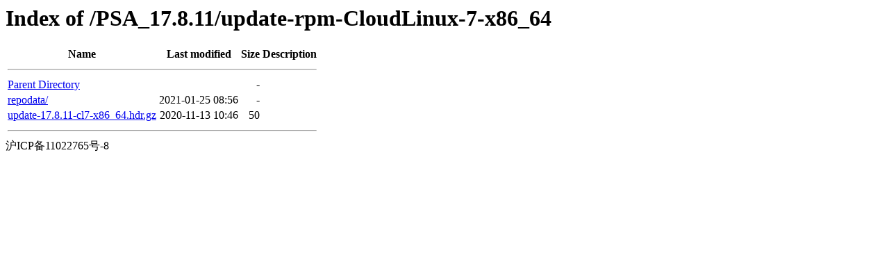

--- FILE ---
content_type: text/html;charset=UTF-8
request_url: http://ch.origin.autoinstall.plesk.com/PSA_17.8.11/update-rpm-CloudLinux-7-x86_64/?C=S;O=A
body_size: 422
content:
<!DOCTYPE HTML PUBLIC "-//W3C//DTD HTML 3.2 Final//EN">
<html>
 <head>
  <title>Index of /PSA_17.8.11/update-rpm-CloudLinux-7-x86_64</title>
 </head>
 <body>
<h1>Index of /PSA_17.8.11/update-rpm-CloudLinux-7-x86_64</h1>
  <table>
   <tr><th>Name</th><th>Last modified</th><th>Size</th><th>Description</th></tr>
   <tr><th colspan="4"><hr></th></tr>
<tr><td><a href="/PSA_17.8.11/">Parent Directory</a>                                                                                                                </td><td>&nbsp;</td><td align="right">  - </td><td>&nbsp;</td></tr>
<tr><td><a href="repodata/">repodata/</a>                                                                                                                       </td><td align="right">2021-01-25 08:56  </td><td align="right">  - </td><td>&nbsp;</td></tr>
<tr><td><a href="update-17.8.11-cl7-x86_64.hdr.gz">update-17.8.11-cl7-x86_64.hdr.gz</a>                                                                                                </td><td align="right">2020-11-13 10:46  </td><td align="right"> 50 </td><td>&nbsp;</td></tr>
   <tr><th colspan="4"><hr></th></tr>
</table>
沪ICP备11022765号-8
</body></html>
